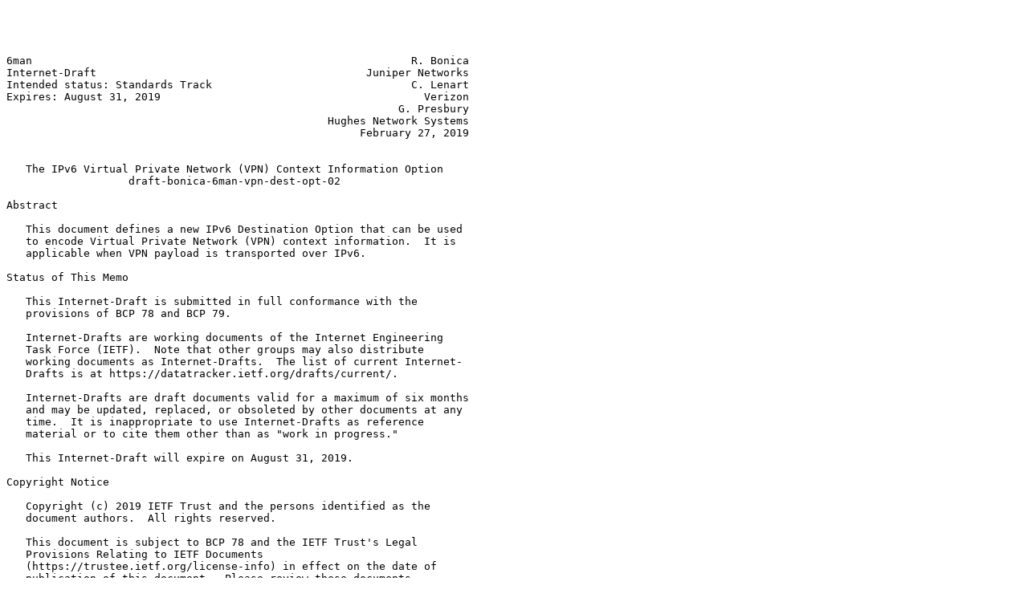

--- FILE ---
content_type: text/plain
request_url: https://www.potaroo.net/ietf/all-ids/draft-bonica-6man-vpn-dest-opt-02.txt
body_size: 5372
content:




6man                                                           R. Bonica
Internet-Draft                                          Juniper Networks
Intended status: Standards Track                               C. Lenart
Expires: August 31, 2019                                         Verizon
                                                             G. Presbury
                                                  Hughes Network Systems
                                                       February 27, 2019


   The IPv6 Virtual Private Network (VPN) Context Information Option
                   draft-bonica-6man-vpn-dest-opt-02

Abstract

   This document defines a new IPv6 Destination Option that can be used
   to encode Virtual Private Network (VPN) context information.  It is
   applicable when VPN payload is transported over IPv6.

Status of This Memo

   This Internet-Draft is submitted in full conformance with the
   provisions of BCP 78 and BCP 79.

   Internet-Drafts are working documents of the Internet Engineering
   Task Force (IETF).  Note that other groups may also distribute
   working documents as Internet-Drafts.  The list of current Internet-
   Drafts is at https://datatracker.ietf.org/drafts/current/.

   Internet-Drafts are draft documents valid for a maximum of six months
   and may be updated, replaced, or obsoleted by other documents at any
   time.  It is inappropriate to use Internet-Drafts as reference
   material or to cite them other than as "work in progress."

   This Internet-Draft will expire on August 31, 2019.

Copyright Notice

   Copyright (c) 2019 IETF Trust and the persons identified as the
   document authors.  All rights reserved.

   This document is subject to BCP 78 and the IETF Trust's Legal
   Provisions Relating to IETF Documents
   (https://trustee.ietf.org/license-info) in effect on the date of
   publication of this document.  Please review these documents
   carefully, as they describe your rights and restrictions with respect
   to this document.  Code Components extracted from this document must
   include Simplified BSD License text as described in Section 4.e of




Bonica, et al.           Expires August 31, 2019                [Page 1]

Internet-Draft                VPN Dest Opt                 February 2019


   the Trust Legal Provisions and are provided without warranty as
   described in the Simplified BSD License.

Table of Contents

   1.  Introduction  . . . . . . . . . . . . . . . . . . . . . . . .   2
   2.  Requirements Language . . . . . . . . . . . . . . . . . . . .   4
   3.  VPN Context Information . . . . . . . . . . . . . . . . . . .   4
   4.  The VPN Context Information Option  . . . . . . . . . . . . .   4
   5.  Security Considerations . . . . . . . . . . . . . . . . . . .   6
   6.  IANA Considerations . . . . . . . . . . . . . . . . . . . . .   6
   7.  Acknowledgements  . . . . . . . . . . . . . . . . . . . . . .   6
   8.  References  . . . . . . . . . . . . . . . . . . . . . . . . .   6
     8.1.  Normative References  . . . . . . . . . . . . . . . . . .   6
     8.2.  Informative References  . . . . . . . . . . . . . . . . .   7
   Authors' Addresses  . . . . . . . . . . . . . . . . . . . . . . .   8

1.  Introduction

   Virtual Private Network (VPN) technologies allow network providers to
   emulate private networks with shared infrastructure.  For example,
   assume that a red sites and blue sites connect to a provider network.
   The provider network facilitates communication among red sites and
   facilitates communication among blue sites.  However, it prevents
   communication between red sites and blue sites.

   The IETF has standardized many VPN technologies, including:

   o  Layer 2 VPN (L2VPN) [RFC6624].

   o  Layer 3 VPN (L3VPN) [RFC4364].

   o  Virtual Private LAN Service (VPLS) [RFC4761][RFC4762].

   o  Ethernet VPN (EVPN) [RFC7432].

   o  Pseudowires [RFC8077].

   The above-mentioned technologies include the following components:

   o  Customer Edge (CE) devices.

   o  Provider Edge (PE) devices.

   o  Routing Instances.

   o  VPN context information.




Bonica, et al.           Expires August 31, 2019                [Page 2]

Internet-Draft                VPN Dest Opt                 February 2019


   o  Transport tunnels.

   CE devices participate in closed communities called VPNs.  CEs that
   participate in one VPN can communicate with one another but cannot
   communicate with CEs that participate in another VPN.

   CE devices connect to provider networks through PE devices.  Each PE
   maintains one Routing Instance for each VPN that it supports.  A
   Routing Instance is a VPN specific Forwarding Information Base (FIB).
   In EVPN, Routing Instances are called Ethernet Virtual Instances
   (EVI).

   Assume that one CE sends a packet through a provider network to
   another CE.  The packet enters the provider network through an
   ingress PE and leaves the provider network through an egress PE.  The
   packet may traverse one or more intermediate nodes on route from PE
   to PE.

   When the ingress PE receives the packet, it:

   o  Identifies the Routing Instance that supports the originating CE's
      VPN.

   o  Searches that Routing Instance for the packet's destination.

   If the search fails, the ingress PE discards the packet.  If the
   search succeeds, it yields the following:

   o  VPN context information.

   o  The egress PE's IP address.

   The ingress PE prepends VPN context information and a transport
   header to the packet, in that order.  It then forwards the packet
   through a transport tunnel to the egress PE.

   The egress PE removes the transport header, if it has not already
   been removed by an upstream device.  It then examines and removes the
   VPN context information.  Finally, it uses the VPN context
   information to forward the packet to its destination (i.e., a
   directly connected CE).

   In the above-mentioned VPN technologies, the ingress PE encodes VPN
   context information in a Multiprotocol Label Switching (MPLS)
   [RFC3031] label.  Depending upon the transport tunnel type, the
   transport header can be:

   o  A MPLS label or label stack.



Bonica, et al.           Expires August 31, 2019                [Page 3]

Internet-Draft                VPN Dest Opt                 February 2019


   o  An IPv4 [RFC0791] header.

   o  An IPv6 [RFC8200] header.

   o  A Generic Routing Encapsulation (GRE) [RFC2784] header
      encapsulated in IPv4 or IPv6.

   Some PE devices cannot process MPLS headers.  While these devices
   have several alternatives to MPLS-based transport tunnels, they
   require an alternative to MPLS-based encoding of VPN context
   information.  This document defines a new IPv6 Destination Option
   that can be used to encode VPN context information.  It is applicable
   when VPN payload is transported over IPv6.

2.  Requirements Language

   The key words "MUST", "MUST NOT", "REQUIRED", "SHALL", "SHALL NOT",
   "SHOULD", "SHOULD NOT", "RECOMMENDED", "NOT RECOMMENDED", "MAY", and
   "OPTIONAL" in this document are to be interpreted as described in BCP
   14 [RFC2119] [RFC8174] when, and only when, they appear in all
   capitals, as shown here.

3.  VPN Context Information

   VPN context information specifies a forwarding procedure to be
   executed by the egress PE.  However, VPN context information values
   are not globally mapped to forwarding procedures.  Each egress PE
   maps each forwarding procedure that it supports to a VPN context
   information value.  Therefore, VPN context information values are
   locally scoped to the egress PE.

   PE devices can acquire VPN Context Information:

   o  From one another, using a distributed, control plane protocol
      (e.g., BGP [RFC4271] [RFC4760])

   o  From a controller.

   The mechanisms by which PE devices acquire VPN Context Information
   are beyond the scope of this document.

4.  The VPN Context Information Option









Bonica, et al.           Expires August 31, 2019                [Page 4]

Internet-Draft                VPN Dest Opt                 February 2019


        0                   1                   2                   3
        0 1 2 3 4 5 6 7 8 9 0 1 2 3 4 5 6 7 8 9 0 1 2 3 4 5 6 7 8 9 0 1
       +-+-+-+-+-+-+-+-+-+-+-+-+-+-+-+-+-+-+-+-+-+-+-+-+-+-+-+-+-+-+-+-+
       |  Option Type  |  Opt Data Len |    VPN Context Information ...
       +-+-+-+-+-+-+-+-+-+-+-+-+-+-+-+-+-+-+-+-+-



                                 Figure 1

   Figure 1 depicts the VPN Context Information Option.

   Option fields are as follows:

   o  Option Type - VPN Context Information option.  Value TBD by IANA.
      See Notes below.

   o  Opt Data Len - Length of Option Data, measured in bytes.

   o  VPN Context Information - Specifies a forwarding procedure to be
      executed by the egress PE.

   The VPN Context Information Option MAY appear in a Destination
   Options header that precedes an upper-layer header.  It MUST NOT
   appear in a Hop-by-hop Options header and SHOULD NOT appear in a
   Destination Options header that precedes a Routing header.  If it
   appears in a Hop-by-hop Options header, the processing node will
   discard the packet and send an ICMPv6 [RFC4443] Parameter Problem,
   Code 2, message to the packet's Source Address, pointing to the
   Option Type.  If it appears in a Destination Options header that
   precedes a Routing header, the processing node will attempt to
   process the option, because it has not yet encountered the Routing
   header.

   If the VPN Context Information appears in a Destination Options
   header, it SHOULD be the final option listed in the header.  Because
   the VPN Context Information Option causes the packet to be
   decapsulated and forwarded, all options listed after the VPN Context
   Information Option will be ignored.

   NOTE 1: The highest-order two bits of the Option Type (i.e., the
   "act" bits) are 10.  These bits specify the action taken by a
   destination node that does not recognize VPN Context Information
   option.  The required action is to discard the packet and, regardless
   of whether or not the packet's Destination Address was a multicast
   address, send an ICMPv6 Parameter Problem, Code 2, message to the
   packet's Source Address, pointing to the unrecognized Option Type.




Bonica, et al.           Expires August 31, 2019                [Page 5]

Internet-Draft                VPN Dest Opt                 February 2019


   NOTE 2: The third highest-order bit of the Option Type (i.e., the
   "chg" bit) is 0.  This indicates that Option Data cannot be modified
   along the path between the packet's source and its destination.

5.  Security Considerations

   A VPN can be deployed:

   o  In a walled-garden environment.

   o  In an over-the-top environment.

   In a walled-garden environment, all PE devices and all devices that
   connect PEs to one another reside in the same security domain.
   Therefore, there is no risk that a packet might be modified as it
   travels from PE to PE.

   In an over-the-top environment, all PE devices reside in one security
   domain while devices that connect PEs to one another can reside in a
   different security domain.  In that case, there is significant risk
   that a packet might be modified as it travels from PE to PE.

   Therefore, the VPN Context Information option MUST be authenticated
   when used in over-the-top environments.  In this scenario, an IPv6
   Encapsulating Security Payload (ESP) [RFC4303] MUST proceed the
   Destination Options header that carries the VPN Context Information
   option.  The ESP integrity service MUST be enabled.

6.  IANA Considerations

   IANA is requested to allocate a codepoint from the Destination
   Options and Hop-by-hop Options registry
   (https://www.iana.org/assignments/ipv6-parameters/
   ipv6-parameters.xhtml#ipv6-parameters-2).  This option is called "VPN
   Context Information".  The "act" bits are 10 and the "chg" bit is 0.

7.  Acknowledgements

   Thanks to Brian Carpenter, Adrian Farrel, Tom Herbert and John Leddy
   for their comments.

8.  References

8.1.  Normative References

   [RFC0791]  Postel, J., "Internet Protocol", STD 5, RFC 791,
              DOI 10.17487/RFC0791, September 1981,
              <https://www.rfc-editor.org/info/rfc791>.



Bonica, et al.           Expires August 31, 2019                [Page 6]

Internet-Draft                VPN Dest Opt                 February 2019


   [RFC2119]  Bradner, S., "Key words for use in RFCs to Indicate
              Requirement Levels", BCP 14, RFC 2119,
              DOI 10.17487/RFC2119, March 1997,
              <https://www.rfc-editor.org/info/rfc2119>.

   [RFC4303]  Kent, S., "IP Encapsulating Security Payload (ESP)",
              RFC 4303, DOI 10.17487/RFC4303, December 2005,
              <https://www.rfc-editor.org/info/rfc4303>.

   [RFC4443]  Conta, A., Deering, S., and M. Gupta, Ed., "Internet
              Control Message Protocol (ICMPv6) for the Internet
              Protocol Version 6 (IPv6) Specification", STD 89,
              RFC 4443, DOI 10.17487/RFC4443, March 2006,
              <https://www.rfc-editor.org/info/rfc4443>.

   [RFC8174]  Leiba, B., "Ambiguity of Uppercase vs Lowercase in RFC
              2119 Key Words", BCP 14, RFC 8174, DOI 10.17487/RFC8174,
              May 2017, <https://www.rfc-editor.org/info/rfc8174>.

   [RFC8200]  Deering, S. and R. Hinden, "Internet Protocol, Version 6
              (IPv6) Specification", STD 86, RFC 8200,
              DOI 10.17487/RFC8200, July 2017,
              <https://www.rfc-editor.org/info/rfc8200>.

8.2.  Informative References

   [I-D.ietf-6man-segment-routing-header]
              Filsfils, C., Previdi, S., Leddy, J., Matsushima, S., and
              d. daniel.voyer@bell.ca, "IPv6 Segment Routing Header
              (SRH)", draft-ietf-6man-segment-routing-header-16 (work in
              progress), February 2019.

   [RFC2784]  Farinacci, D., Li, T., Hanks, S., Meyer, D., and P.
              Traina, "Generic Routing Encapsulation (GRE)", RFC 2784,
              DOI 10.17487/RFC2784, March 2000,
              <https://www.rfc-editor.org/info/rfc2784>.

   [RFC3031]  Rosen, E., Viswanathan, A., and R. Callon, "Multiprotocol
              Label Switching Architecture", RFC 3031,
              DOI 10.17487/RFC3031, January 2001,
              <https://www.rfc-editor.org/info/rfc3031>.

   [RFC4271]  Rekhter, Y., Ed., Li, T., Ed., and S. Hares, Ed., "A
              Border Gateway Protocol 4 (BGP-4)", RFC 4271,
              DOI 10.17487/RFC4271, January 2006,
              <https://www.rfc-editor.org/info/rfc4271>.





Bonica, et al.           Expires August 31, 2019                [Page 7]

Internet-Draft                VPN Dest Opt                 February 2019


   [RFC4364]  Rosen, E. and Y. Rekhter, "BGP/MPLS IP Virtual Private
              Networks (VPNs)", RFC 4364, DOI 10.17487/RFC4364, February
              2006, <https://www.rfc-editor.org/info/rfc4364>.

   [RFC4760]  Bates, T., Chandra, R., Katz, D., and Y. Rekhter,
              "Multiprotocol Extensions for BGP-4", RFC 4760,
              DOI 10.17487/RFC4760, January 2007,
              <https://www.rfc-editor.org/info/rfc4760>.

   [RFC4761]  Kompella, K., Ed. and Y. Rekhter, Ed., "Virtual Private
              LAN Service (VPLS) Using BGP for Auto-Discovery and
              Signaling", RFC 4761, DOI 10.17487/RFC4761, January 2007,
              <https://www.rfc-editor.org/info/rfc4761>.

   [RFC4762]  Lasserre, M., Ed. and V. Kompella, Ed., "Virtual Private
              LAN Service (VPLS) Using Label Distribution Protocol (LDP)
              Signaling", RFC 4762, DOI 10.17487/RFC4762, January 2007,
              <https://www.rfc-editor.org/info/rfc4762>.

   [RFC6624]  Kompella, K., Kothari, B., and R. Cherukuri, "Layer 2
              Virtual Private Networks Using BGP for Auto-Discovery and
              Signaling", RFC 6624, DOI 10.17487/RFC6624, May 2012,
              <https://www.rfc-editor.org/info/rfc6624>.

   [RFC7432]  Sajassi, A., Ed., Aggarwal, R., Bitar, N., Isaac, A.,
              Uttaro, J., Drake, J., and W. Henderickx, "BGP MPLS-Based
              Ethernet VPN", RFC 7432, DOI 10.17487/RFC7432, February
              2015, <https://www.rfc-editor.org/info/rfc7432>.

   [RFC8077]  Martini, L., Ed. and G. Heron, Ed., "Pseudowire Setup and
              Maintenance Using the Label Distribution Protocol (LDP)",
              STD 84, RFC 8077, DOI 10.17487/RFC8077, February 2017,
              <https://www.rfc-editor.org/info/rfc8077>.

Authors' Addresses

   Ron Bonica
   Juniper Networks
   2251 Corporate Park Drive
   Herndon, Virginia  20171
   USA

   Email: rbonica@juniper.net








Bonica, et al.           Expires August 31, 2019                [Page 8]

Internet-Draft                VPN Dest Opt                 February 2019


   Chris Lenart
   Verizon
   22001 Loudoun County Parkway
   Ashburn, Virginia  20147
   USA

   Email: chris.lenart@verizon.com


   Greg Presbury
   Hughes Network Systems
   11717 Exploration Lane
   Germantown, Maryland  20876
   USA

   Email: greg.presbury@hughes.com



































Bonica, et al.           Expires August 31, 2019                [Page 9]
